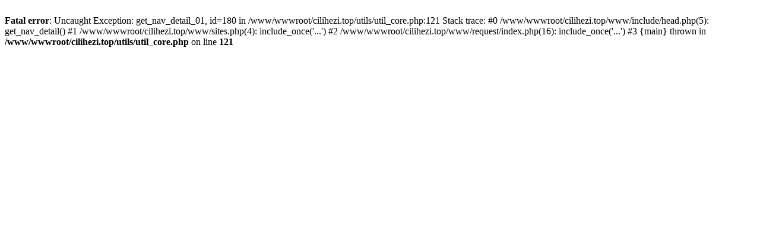

--- FILE ---
content_type: text/html; charset=UTF-8
request_url: https://cilihezi.top/sites/180.html
body_size: 297
content:
<!DOCTYPE html>
<html lang="zh-CN">

<br />
<b>Fatal error</b>:  Uncaught Exception: get_nav_detail_01, id=180 in /www/wwwroot/cilihezi.top/utils/util_core.php:121
Stack trace:
#0 /www/wwwroot/cilihezi.top/www/include/head.php(5): get_nav_detail()
#1 /www/wwwroot/cilihezi.top/www/sites.php(4): include_once('...')
#2 /www/wwwroot/cilihezi.top/www/request/index.php(16): include_once('...')
#3 {main}
  thrown in <b>/www/wwwroot/cilihezi.top/utils/util_core.php</b> on line <b>121</b><br />
